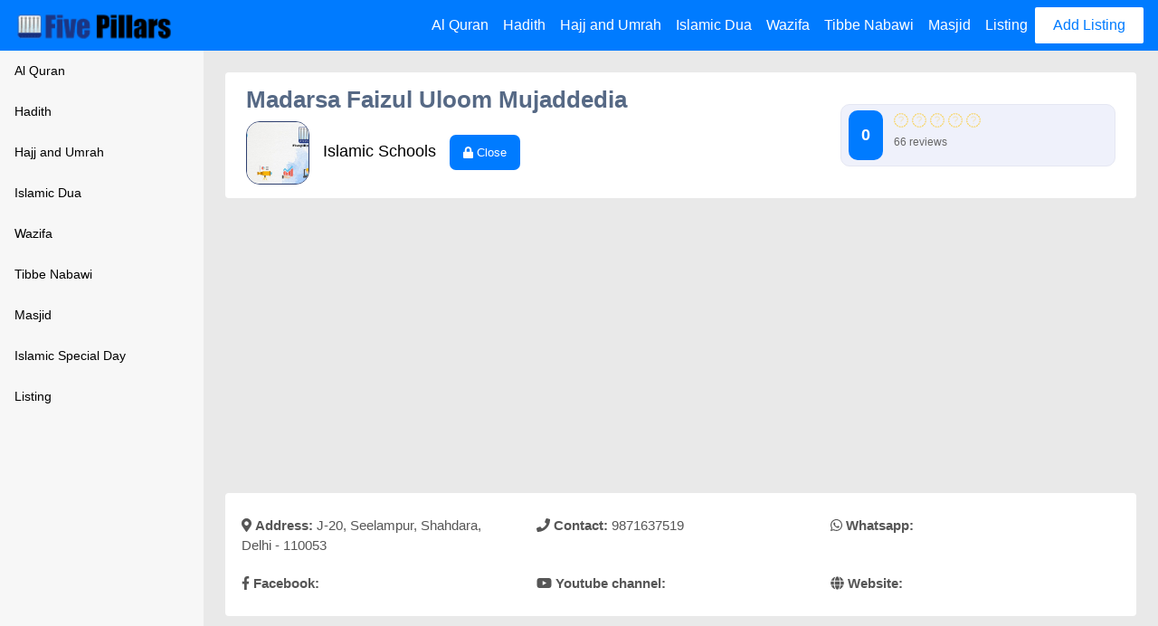

--- FILE ---
content_type: text/html; charset=UTF-8
request_url: https://www.fivepillars.club/madarsa-faizul-uloom-mujaddedia-in-delhi
body_size: 7871
content:
<!DOCTYPE html>
<html lang="en">
    <head>
        <meta charset="utf-8" />
        <meta http-equiv="X-UA-Compatible" content="IE=edge" />
        <meta name="viewport" content="width=device-width, initial-scale=1, shrink-to-fit=no" />
        <link rel="icon" href="https://www.fivepillars.club/assets/site/images/five-piilars-favicon.png" type="image/gif">
               <title>Madarsa Faizul Uloom Mujaddedia in Delhi</title>    
	    <meta name="description" content="Madarsa Faizul Uloom Mujaddedia in Delhi, It's one of the Islamic Schools in Delhi to find with Contact Numbers, Address, photos, and Reviews." />
	  	<meta name="keywords" content="madarsa faizul uloom mujaddedia, madarsa faizul uloom mujaddedia delhi, delhi, islamic schools, madarsa faizul uloom mujaddedia address, madarsa faizul uloom mujaddedia contact number, madarsa faizul uloom mujaddedia phone number, photos, reviews, working hours, islamic schools near me" />
	  	<meta name="google-site-verification" content="eONtNXOR34Wy47zgPq5OWfWuqbsOPHHqr_Qtb6-BzsQ" />
<meta name="yandex-verification" content="08394212e137e905" />
<!-- Global site tag (gtag.js) - Google Analytics -->
<script async src="https://www.googletagmanager.com/gtag/js?id=UA-91323013-2"></script>
<script>
  window.dataLayer = window.dataLayer || [];
  function gtag(){dataLayer.push(arguments);}
  gtag('js', new Date());

  gtag('config', 'UA-91323013-2');
</script>
<!-- calender -->
		<!-- <script src="https://cdn.jsdelivr.net/npm/fullcalendar@5.5.1/main.min.js"></script> -->
<!--         <script src='fullcalendar/main.js'></script> -->
<!--         <link href='https://www.fivepillars.club/application/lib/main.css' rel='stylesheet' />
<script src='https://github.com/mozilla-comm/ical.js/releases/download/v1.4.0/ical.js'></script>
<script src='https://www.fivepillars.club/application/lib/main.js'></script>
<script src='https://www.fivepillars.club/application/lib/locales/ar.js'></script> -->
<!-- <script src='../packages/icalendar/main.global.js'></script> -->
<!-- <script>

  document.addEventListener('DOMContentLoaded', function() {
    var calendarEl = document.getElementById('calendar');

    var calendar = new FullCalendar.Calendar(calendarEl, {
      displayEventTime: false,
      initialDate: '2019-04-01',
      headerToolbar: {
        left: 'prev,next today',
        center: 'title',
        right: 'dayGridMonth,listYear'
      },
      events: {
        url: 'ics/feed.ics',
        format: 'ics',
        failure: function() {
          document.getElementById('script-warning').style.display = 'block';
        }
      },
      loading: function(bool) {
        document.getElementById('loading').style.display =
          bool ? 'block' : 'none';
      }
    });

    calendar.render();
  });

</script>
<style>

  body {
    margin: 0;
    padding: 0;
    font-family: Arial, Helvetica Neue, Helvetica, sans-serif;
    font-size: 14px;
  }

  #script-warning {
    display: none;
    background: #eee;
    border-bottom: 1px solid #ddd;
    padding: 0 10px;
    line-height: 40px;
    text-align: center;
    font-weight: bold;
    font-size: 12px;
    color: red;
  }

  #loading {
    display: none;
    position: absolute;
    top: 10px;
    right: 10px;
  }

  #calendar {
    max-width: 1100px;
    margin: 40px auto;
    padding: 0 10px;
  }

</style> -->
<link rel="stylesheet" href="https://www.fivepillars.club/assets/calendar/calendar.css?v=30"/>
<script type="text/javascript" src="https://ZulNs.github.io/libs/hijri-date.js"></script>
<script type="text/javascript" src="https://ZulNs.github.io/libs/calendar.js"></script>
<!-- end calender -->
		<link href="https://www.fivepillars.club/assets/site/css/bootstrap.css" rel="stylesheet" />
        <link href="https://www.fivepillars.club/assets/site/css/styles.css" rel="stylesheet" />
        <script src="https://cdnjs.cloudflare.com/ajax/libs/font-awesome/5.15.1/js/all.min.js"></script>

        <script src="https://ajax.googleapis.com/ajax/libs/jquery/2.2.0/jquery.min.js"></script>
        <script async src="https://pagead2.googlesyndication.com/pagead/js/adsbygoogle.js?client=ca-pub-8263814673351935"
     crossorigin="anonymous"></script>
    </head>
	
    <body class="sb-nav-fixed">
        <nav class="sb-topnav navbar navbar-expand navbar-dark">
            <a class="navbar-brand" href="https://www.fivepillars.club/"><img src="https://www.fivepillars.club/assets/site/images/five-pillars-logo.png"/></a>
            <button class="btn btn-link btn-sm order-1 order-lg-0" id="sidebarToggle" href="#">
			<i class="fas fa-bars"></i></button>
            <!-- Navbar-->
            <ul class="navbar-nav ml-auto">
                <li class="nav-item">
                    <a class="nav-link" href="https://www.fivepillars.club/al-quran">Al Quran</a>
                </li>
				<li class="nav-item">
                    <a class="nav-link" href="https://www.fivepillars.club/hadith">Hadith</a>
                </li>
				<li class="nav-item">
                    <a class="nav-link" href="https://www.fivepillars.club/hajj-and-umrah">Hajj and Umrah</a>
                </li>
               <li class="nav-item">
                   <a class="nav-link" href="https://www.fivepillars.club/islamic-dua">Islamic Dua</a>
                </li>
                <li class="nav-item">
                   <a class="nav-link" href="https://www.fivepillars.club/wazifa">Wazifa</a>
                </li>
                <li class="nav-item">
                   <a class="nav-link" href="https://www.fivepillars.club/tibbe-nabawi">Tibbe Nabawi </a>
                </li>
                <li class="nav-item">
                   <a class="nav-link" href="https://www.fivepillars.club/masjid">Masjid</a>
                </li>
                <li class="nav-item">
                   <a class="nav-link" href="https://www.fivepillars.club/listing">Listing</a>
                </li>
        <li class="nav-item">
                    <a class="nav-link addbtn" href="https://www.fivepillars.club/add_listing">Add Listing</a>
                </li>        
            </ul>
        </nav>
        <style>
        	.table-box {
        		text-align: left;
        	}
        </style>        <div id="layoutSidenav">
            <div id="layoutSidenav_nav">
                <nav class="sb-sidenav accordion sb-sidenav-dark" id="sidenavAccordion">
                    <div class="sb-sidenav-menu">
                        <div class="nav">
                            
                           
                            <a class="nav-link" href="https://www.fivepillars.club/al-quran">
                                Al Quran</a>
                                                            <a class="nav-link" href="https://www.fivepillars.club/hadith">
                             Hadith</a>
                                                            <a class="nav-link" href="https://www.fivepillars.club/hajj-and-umrah">
                             Hajj and Umrah</a>
                                                        <a class="nav-link" href="https://www.fivepillars.club/islamic-dua">
                            Islamic Dua</a>
                                                            <a class="nav-link" href="https://www.fivepillars.club/wazifa">
                             Wazifa</a>
                             
                              <a class="nav-link" href="https://www.fivepillars.club/tibbe-nabawi"> 
                            Tibbe Nabawi </a>
                            <!-- 
                             <a class="nav-link" href="https://www.fivepillars.club/qibla-direction">  
                            Qibla Direction</a>-->

                                                            <a class="nav-link" href="https://www.fivepillars.club/masjid">
                            Masjid</a>
                            
                             
                             <a class="nav-link" href="https://www.fivepillars.club/islamic-special-days">  
                             Islamic Special Day</a>
                            
							
                            
                             
                             <a class="nav-link" href="https://www.fivepillars.club/listing">  
                             Listing</a>
                            
                            <p></p>
                            
                            <script async src="https://pagead2.googlesyndication.com/pagead/js/adsbygoogle.js?client=ca-pub-8263814673351935"
     crossorigin="anonymous"></script>
<!-- allah square responsive -->
<ins class="adsbygoogle"
     style="display:block"
     data-ad-client="ca-pub-8263814673351935"
     data-ad-slot="4859642497"
     data-ad-format="auto"
     data-full-width-responsive="true"></ins>
<script>
     (adsbygoogle = window.adsbygoogle || []).push({});
</script>      
                            <p></p>                      
                        </div>
                    </div>
                 </nav>
            </div><div id="layoutSidenav_content">
                <main>
                    <div class="container-fluid mt-4">
                        <div class="row">
                            
						<div class="col-md-12 col-lg-12">
						  
						<div class="box-bg">	
							<div class="row">
							   <div class="list-single-header-item  fl-wrap">
                                  <div class="row">
                                    <div class="col-md-8">
                                      <h1>Madarsa Faizul Uloom Mujaddedia</h1>
									   <div class="list-single-header_bottom nopaddingmar fl-wrap">
									     <a class="listing-item-category-wrap" href="#">
											<div class="listing-item-category blue-bg">
                                                
																							 <img src="https://www.fivepillars.club/assets/site/images/five-pillars-listing-banner.jpg" alt=""> 
										                                     	</div>
											 <span>Islamic Schools</span>
									      </a>
										  
										  										
										<div class="geodir_status_date gsd_open">
																						<i class="fas fa-lock"></i> Close	
																				</div>
										
										
										</div>
                                     </div>
									<div class="col-md-4">
                                        <div class="fl-wrap list-single-header-column  block_box">
                                                                        <div class="listing-rating-count-wrap single-list-count">
                                                <div class="review-score">0</div>
                                                  <div class="listing-rating">
                     <span class="fa fa-star-o"></span>
                 <span class="fa fa-star-o"></span>        
            <span class="fa fa-star-o"></span>        
            <span class="fa fa-star-o"></span>        
            <span class="fa fa-star-o"></span>        
    											    </div>
                                                <br>
                                               <div class="reviews-count">66 reviews</div>
                                           </div>
                                        </div>
                                     </div>
                                    </div>
                                </div>
							</div>
						</div>
						<div class="col-sm-12"><script async src="https://pagead2.googlesyndication.com/pagead/js/adsbygoogle.js?client=ca-pub-8263814673351935"
     crossorigin="anonymous"></script>
<!-- allah responsive horizontal 1 -->
<ins class="adsbygoogle"
     style="display:block"
     data-ad-client="ca-pub-8263814673351935"
     data-ad-slot="2303715627"
     data-ad-format="auto"
     data-full-width-responsive="true"></ins>
<script>
     (adsbygoogle = window.adsbygoogle || []).push({});
</script></div><p></p>
					
					<div class="box-bg">	
						<div class="row">
							<div class="col-md-12">
                              <div class="geodir-category-location fl-wrap row">
								<a href="#" class="col-sm-4"><i class="fas fa-map-marker-alt"></i>
                                <b>Address:</b> J-20, Seelampur,  Shahdara, Delhi - 110053</a> 
														  
								<a href="#" class="col-sm-4"><i class="fas fa-phone"></i>
								<b>Contact:</b> 9871637519</a> 
														  
								<a href="#" class="col-sm-4"><i class="fab fa-whatsapp"></i>
  								<b>Whatsapp:</b> </a>
														  
								<a href="#" class="col-sm-4"><i class="fab fa-facebook-f"></i>
  								<b>Facebook:</b> </a>
															
								<a href="#" class="col-sm-4"><i class="fab fa-youtube"></i>
  								<b>Youtube channel:</b> </a>
															 
								<a href="#" class="col-sm-4"><i class="fas fa-globe"></i>
  								<b>Website:</b> </a>	 
														  
								</div>
                           </div>
						</div>
					</div>
					
					
					<div class="box-bg">	
						<div class="row">
							<div class="col-md-12">
                              <div class="geodir-category-location fl-wrap row">
								<a href="#" class="col-sm-4"><b>Description</b></a> 
														  
								<a href="#" class="col-sm-12">
								</a> 
														  
								
														  
								</div>
                           </div>
						</div>
					</div>
					
					
		

  <div class="box-bg mx-auto">
     <div class="row justify-content-center mx-0 mx-md-auto">
        <div class="col-lg-12 col-md-12 px-1 px-sm-2">
            <div class="card border-0">
                <!-- top row -->
                <div class="d-flex row py-2 px-2 bg-light">
                    <div class="green-tab p-2 mx-2">
                        <h4 class="sm-text mb-0">REVIEWS</h4>
                    </div>
                    <!-- <div class="white-tab p-2 mx-2 text-muted">
                        <p class="sm-text mb-0">ALL REVIEWS</p>
                        <h4>124</h4>
                    </div>
                    <div class="white-tab p-2 mx-2">
                        <p class="sm-text mb-0 text-muted">POSITIVE REVIEWS</p>
                        <h4 class="green-text">93%</h4>
                    </div>--> 
                </div> <!-- middle row -->
                               
                <div class="review">
                    <div class="row d-flex">
                        <!-- <div class="profile-pic">
                            <img src="https://i.imgur.com/Mcd6HIg.jpg" width="60px" height="60px">
                        </div> -->
                        <div class="d-flex flex-column pl-3">
                            <h4>bb slots</h4>
                            <!-- <p class="grey-text">30 min ago</p> -->
                        </div>
                    </div>
                    <div class="row">
                        <!-- <div class="fa fa-circle green-dot my-auto rating-dot"></div>
                        <div class="fa fa-circle green-dot my-auto rating-dot"></div>
                        <div class="fa fa-circle green-dot my-auto rating-dot"></div>
                        <div class="fa fa-circle green-dot my-auto rating-dot"></div>
                        <div class="fa fa-circle green-dot my-auto rating-dot"></div> -->
                        <div class="listing-rating">
                                                </div>
                        <div class="green-text">
                            <!-- <h5 class="mb-0 pl-3">Excellent</h5> -->
                        </div>
                    </div>
                    <div class="row">
                        <p> 
I am actually enchant‚e ' to gleam at this blog posts which consists of tons of of use facts, thanks representing providing such data.</p>
                    </div>
                </div>

                                
                <div class="review">
                    <div class="row d-flex">
                        <!-- <div class="profile-pic">
                            <img src="https://i.imgur.com/Mcd6HIg.jpg" width="60px" height="60px">
                        </div> -->
                        <div class="d-flex flex-column pl-3">
                            <h4>3d2ev</h4>
                            <!-- <p class="grey-text">30 min ago</p> -->
                        </div>
                    </div>
                    <div class="row">
                        <!-- <div class="fa fa-circle green-dot my-auto rating-dot"></div>
                        <div class="fa fa-circle green-dot my-auto rating-dot"></div>
                        <div class="fa fa-circle green-dot my-auto rating-dot"></div>
                        <div class="fa fa-circle green-dot my-auto rating-dot"></div>
                        <div class="fa fa-circle green-dot my-auto rating-dot"></div> -->
                        <div class="listing-rating">
                                                </div>
                        <div class="green-text">
                            <!-- <h5 class="mb-0 pl-3">Excellent</h5> -->
                        </div>
                    </div>
                    <div class="row">
                        <p> 
Thanks for sharing. It’s top quality. <a href="https://terbinafines.com/product/lopressor.html">TerbinaPharmacy</a></p>
                    </div>
                </div>

                                
                <div class="review">
                    <div class="row d-flex">
                        <!-- <div class="profile-pic">
                            <img src="https://i.imgur.com/Mcd6HIg.jpg" width="60px" height="60px">
                        </div> -->
                        <div class="d-flex flex-column pl-3">
                            <h4>Gfrysor</h4>
                            <!-- <p class="grey-text">30 min ago</p> -->
                        </div>
                    </div>
                    <div class="row">
                        <!-- <div class="fa fa-circle green-dot my-auto rating-dot"></div>
                        <div class="fa fa-circle green-dot my-auto rating-dot"></div>
                        <div class="fa fa-circle green-dot my-auto rating-dot"></div>
                        <div class="fa fa-circle green-dot my-auto rating-dot"></div>
                        <div class="fa fa-circle green-dot my-auto rating-dot"></div> -->
                        <div class="listing-rating">
                                                </div>
                        <div class="green-text">
                            <!-- <h5 class="mb-0 pl-3">Excellent</h5> -->
                        </div>
                    </div>
                    <div class="row">
                        <p>You can keep yourself and your stock nearby being heedful when buying pharmaceutical online. Some druggist's websites manipulate legally and put forward convenience, secretiveness, rate savings and safeguards over the extent of purchasing medicines. buy in TerbinaPharmacy https://terbinafines.com/product/clomid.html clomid</p>
                    </div>
                </div>

                				<!-- <div class="review">
                    <div class="row d-flex">
                        <div class="profile-pic"><img src="https://i.imgur.com/Mcd6HIg.jpg" width="60px" height="60px"></div>
                        <div class="d-flex flex-column pl-3">
                            <h4>Emily</h4>
                            <p class="grey-text">30 min ago</p>
                        </div>
                    </div>
                    <div class="row">
                        <div class="fa fa-circle green-dot my-auto rating-dot"></div>
                        <div class="fa fa-circle green-dot my-auto rating-dot"></div>
                        <div class="fa fa-circle green-dot my-auto rating-dot"></div>
                        <div class="fa fa-circle green-dot my-auto rating-dot"></div>
                        <div class="fa fa-circle green-dot my-auto rating-dot"></div>
                        <div class="green-text">
                            <h5 class="mb-0 pl-3">Excellent</h5>
                        </div>
                    </div>
                    <div class="row">
                        <p>This dive center is incredibly well organized and is at the top of its game.</p>
                    </div>
                </div> -->
				
				
            </div>
        </div>
		
		
		<div class="col-sm-12">
            <form action="https://www.fivepillars.club/madarsa-faizul-uloom-mujaddedia-in-delhi" method="POST">
		   <h2 class="headingtitle">Rate us & Write a Review</h2>
		    <div class="rating"> 
		      <input type="radio" name="rating" value="5" id="5"><label for="5">☆</label> 
			  <input type="radio" name="rating" value="4" id="4"><label for="4">☆</label> 
			  <input type="radio" name="rating" value="3" id="3"><label for="3">☆</label> 
			  <input type="radio" name="rating" value="2" id="2"><label for="2">☆</label> 
			  <input type="radio" name="rating" value="1" id="1"><label for="1">☆</label>
           </div>
           <input type="hidden" name="rate" value="" id="rate">
        <input type="hidden" name="product_id" value="214" id="product_id">
        <input class="searccbat" type="text" name="authur" id="authur" placeholder="enter name" required>
		   <textarea class="textbox" name="review" id="review" placeholder="Write your comment"></textarea>
		   <input type="submit" name="submit" id="submit" class="reviewbtn" value="Submit">
		   </form>
		   
		</div>
    </div>
</div>
<script >
    $('input[name="rating"]').on('click',function(){
        var rating = $(this).val();
        $('#rate').val(rating);//alert(rating);
    });
</script>




<div class="col-sm-12"><script async src="https://pagead2.googlesyndication.com/pagead/js/adsbygoogle.js?client=ca-pub-8263814673351935"
     crossorigin="anonymous"></script>
<!-- allah responsive horizontal 2 -->
<ins class="adsbygoogle"
     style="display:block"
     data-ad-client="ca-pub-8263814673351935"
     data-ad-slot="2805527476"
     data-ad-format="auto"
     data-full-width-responsive="true"></ins>
<script>
     (adsbygoogle = window.adsbygoogle || []).push({});
</script></div><p></p>



		
					
					
		<div class="box-bg">	
			<div class="row">
				<div class="col-sm-12">
                   <h2 class="headingtitle-review">Similar Products Like Madarsa Faizul Uloom Mujaddedia</h2>
                    <div class="row">
                                  
						<div class="gallery_product col-lg-4 col-md-4 col-sm-4 col-xs-6">
							<article class="geodir-category-listing fl-wrap">
                                  <div class="geodir-category-img">
                                     <a href="https://www.fivepillars.club/Islahul-Banath-in-bangalore" class="geodir-category-img-wrap fl-wrap">
                                        												 <img src="https://www.fivepillars.club/assets/site/images/five-pillars-listing-banner.jpg" alt=""> 
										                                     </a>
                                     <div class="geodir-category-opt">
                                        <div class="listing-rating-count-wrap">
                                            <div class="review-score"><i class="far fa-clock"></i> 24 hours open</div>
                                        </div>
                                     </div>
                                  </div>
                                  <div class="geodir-category-content fl-wrap title-sin_item">
                                     <div class="geodir-category-content-title fl-wrap">
                                       <div class="geodir-category-content-title-item">
                                        <h3 class="title-sin_map">
											<a href="https://www.fivepillars.club/Islahul-Banath-in-bangalore">Islahul Banath</a>
										</h3>
                                        <div class="geodir-category-location fl-wrap"><a href="https://www.fivepillars.club/Islahul-Banath-in-bangalore">
											<i class="fas fa-map-marker-alt"></i>Richards Town, Bengaluru, Kandaswamy Mudliar Road, Bangalore - 560005</a>
										</div>
                                        </div>
                                     </div>
                                   </div>
                            </article>
                         </div>
                                   
						<div class="gallery_product col-lg-4 col-md-4 col-sm-4 col-xs-6">
							<article class="geodir-category-listing fl-wrap">
                                  <div class="geodir-category-img">
                                     <a href="https://www.fivepillars.club/Al-Burooj-International-School-in-bangalore" class="geodir-category-img-wrap fl-wrap">
                                        												 <img src="https://www.fivepillars.club/assets/site/images/five-pillars-listing-banner.jpg" alt=""> 
										                                     </a>
                                     <div class="geodir-category-opt">
                                        <div class="listing-rating-count-wrap">
                                            <div class="review-score"><i class="far fa-clock"></i> 24 hours open</div>
                                        </div>
                                     </div>
                                  </div>
                                  <div class="geodir-category-content fl-wrap title-sin_item">
                                     <div class="geodir-category-content-title fl-wrap">
                                       <div class="geodir-category-content-title-item">
                                        <h3 class="title-sin_map">
											<a href="https://www.fivepillars.club/Al-Burooj-International-School-in-bangalore">Al Burooj International School</a>
										</h3>
                                        <div class="geodir-category-location fl-wrap"><a href="https://www.fivepillars.club/Al-Burooj-International-School-in-bangalore">
											<i class="fas fa-map-marker-alt"></i>No.27/4, 4th B Cross, Khb Main Road, Kanaka Nagar-rt Nagar,  Opposite to Iibs College, Bangalore - 560032</a>
										</div>
                                        </div>
                                     </div>
                                   </div>
                            </article>
                         </div>
                                   
						<div class="gallery_product col-lg-4 col-md-4 col-sm-4 col-xs-6">
							<article class="geodir-category-listing fl-wrap">
                                  <div class="geodir-category-img">
                                     <a href="https://www.fivepillars.club/Saamar-International-Islamic-school-in-bangalore" class="geodir-category-img-wrap fl-wrap">
                                        												 <img src="https://www.fivepillars.club/assets/site/images/five-pillars-listing-banner.jpg" alt=""> 
										                                     </a>
                                     <div class="geodir-category-opt">
                                        <div class="listing-rating-count-wrap">
                                            <div class="review-score"><i class="far fa-clock"></i> 24 hours open</div>
                                        </div>
                                     </div>
                                  </div>
                                  <div class="geodir-category-content fl-wrap title-sin_item">
                                     <div class="geodir-category-content-title fl-wrap">
                                       <div class="geodir-category-content-title-item">
                                        <h3 class="title-sin_map">
											<a href="https://www.fivepillars.club/Saamar-International-Islamic-school-in-bangalore">Saamar International Islamic school</a>
										</h3>
                                        <div class="geodir-category-location fl-wrap"><a href="https://www.fivepillars.club/Saamar-International-Islamic-school-in-bangalore">
											<i class="fas fa-map-marker-alt"></i>Narayanpura Cross, Thanisandra Main Road, Hegde Nagar, Bangalore - 560077</a>
										</div>
                                        </div>
                                     </div>
                                   </div>
                            </article>
                         </div>
                         						<!-- <div class="gallery_product col-lg-4 col-md-4 col-sm-4 col-xs-6">
							<article class="geodir-category-listing fl-wrap">
                                  <div class="geodir-category-img">
                                     <a href="#" class="geodir-category-img-wrap fl-wrap">
                                        <img src="images/book-store.jpeg" alt=""> 
                                     </a>
                                     <div class="geodir-category-opt">
                                        <div class="listing-rating-count-wrap">
                                            <div class="review-score"><i class="far fa-clock"></i> 24 hours open</div>
                                        </div>
                                     </div>
                                  </div>
                                  <div class="geodir-category-content fl-wrap title-sin_item">
                                     <div class="geodir-category-content-title fl-wrap">
                                       <div class="geodir-category-content-title-item">
                                        <h3 class="title-sin_map">
											<a href="#">Book Store</a>
										</h3>
                                        <div class="geodir-category-location fl-wrap"><a href="#">
											<i class="fas fa-map-marker-alt"></i> Delhi Naka, Hospitals in Sangamner</a>
										</div>
                                        </div>
                                     </div>
                                   </div>
                            </article>
						</div>

						<div class="gallery_product col-lg-4 col-md-4 col-sm-4 col-xs-6">
							<article class="geodir-category-listing fl-wrap">
                                  <div class="geodir-category-img">
                                     <a href="#" class="geodir-category-img-wrap fl-wrap">
                                        <img src="images/cloth-store.jpg" alt=""> 
                                     </a>
                                     <div class="geodir-category-opt">
                                        <div class="listing-rating-count-wrap">
                                            <div class="review-score"><i class="far fa-clock"></i> 24 hours open</div>
                                        </div>
                                     </div>
                                  </div>
                                  <div class="geodir-category-content fl-wrap title-sin_item">
                                     <div class="geodir-category-content-title fl-wrap">
                                       <div class="geodir-category-content-title-item">
                                        <h3 class="title-sin_map">
											<a href="#">Cloth Store</a>
										</h3>
                                        <div class="geodir-category-location fl-wrap"><a href="#">
											<i class="fas fa-map-marker-alt"></i> Delhi Naka, Hospitals in Sangamner</a>
										</div>
                                        </div>
                                     </div>
                                   </div>
                            </article>
						</div> -->

							
						</div>
					</div>
				</div>
            </div>
		</div>	
	</div>
                       
                       
                    </div>
                </main>                <footer>
  <div class="container">
    <div class="row">
      <div class="col-md-4 footer-column">
        <ul class="nav flex-column">
          <li class="nav-item">
            <span class="footer-title">Home</span>
          </li>
          <li class="nav-item">
            <a class="nav-link" href="https://www.fivepillars.club/islamic-dua">Duas</a>
          </li>
          <li class="nav-item">
            <a class="nav-link" href="https://www.fivepillars.club/wazifa">Wazifa</a>
          </li>
          <li class="nav-item">
            <a class="nav-link" href="https://www.fivepillars.club/hajj-and-umrah">Hajj & Umrah</a>
          </li>
          <li class="nav-item">
            <a class="nav-link" href="https://www.fivepillars.club/tibbe-nabvi">Tibbe Nabvi</a>
          </li>
        </ul>
      </div>
      <div class="col-md-4 footer-column">
        <ul class="nav flex-column">
          <li class="nav-item">
            <span class="footer-title">Features</span>
          </li>
          <li class="nav-item">
            <a class="nav-link" href="https://www.fivepillars.club/al-quran">Al Quran</a>
          </li>
          <li class="nav-item">
            <a class="nav-link" href="https://www.fivepillars.club/hadith-hadees">Hadith</a>
          </li>
          <li class="nav-item">
            <a class="nav-link" href="https://www.fivepillars.club/islamic-special-days">Islamic Days</a>
		  </li>
        </ul>
      </div>
      <div class="col-md-4 footer-column">
        <ul class="nav flex-column">
          <li class="nav-item">
            <span class="footer-title">Contact & About</span>
          </li>
          <li class="nav-item">
            <a class="nav-link" href="https://www.fivepillars.club/contact-us"><i class="fas fa-envelope"></i> Contact us</a>
          </li>
          <li class="nav-item">
            <a class="nav-link" href="https://www.fivepillars.club/about-us"><i class="fas fa-star"></i> About Us</a>
          </li>
          <li class="nav-item">
            <a class="nav-link" href="https://www.fivepillars.club/link-to-us"><i class="fas fa-link"></i> Link To Us</a>
          </li>
          <li class="nav-item">
            <a class="nav-link" href="https://www.fivepillars.club/site-map"><i class="fas fa-chevron-circle-down"></i> SiteMap</a>
          </li>
        </ul>
      </div>
    </div>

    <div class="text-center"><i class="fas fa-ellipsis-h"></i></div>

    <div class="row text-center">
      <div class="col-md-4 box">
        <span class="copyright quick-links">Copyright &copy; fivepillars.club <script>
            document.write(new Date().getFullYear())
          </script>
        </span>
      </div>
      <div class="col-md-4 box">
        <ul class="list-inline social-buttons">
	      <li class="list-inline-item">
	        <a href="https://www.facebook.com/fivepillarsclub">
	          <i class="fab fa-facebook-f"></i>
	        </a>
	      </li>
          <li class="list-inline-item">
            <a href="https://twitter.com/fivepillarsclub">
              <i class="fab fa-twitter"></i>
            </a>
          </li>
          <li class="list-inline-item">
            <a href="https://www.youtube.com/fivepillarsclub">
              <i class="fab fa-youtube"></i>
            </a>
          </li>
          <li class="list-inline-item">
            <a href="https://in.pinterest.com/fivepillarsclub/">
              <i class="fab fa-pinterest"></i>
            </a>
          </li>
          <li class="list-inline-item">
            <a href="https://www.instagram.com/fivepillarsclub">
              <i class="fab fa-instagram"></i>
            </a>
          </li>
        </ul>
      </div>
      <div class="col-md-4 box">
        <ul class="list-inline quick-links">
          <li class="list-inline-item">
            <a href="https://www.fivepillars.club/privacy-policy">Privacy Policy</a>
          </li>
          <li class="list-inline-item">
            <a href="https://www.fivepillars.club/terms-and-conditions">Terms of Use</a>
          </li>
        </ul>
      </div>
    </div>
    
    <div class="row text-center">
      <div class="col-md-4 box">
      	
      </div>
      <div class="col-md-4 box">
      	<span class="copyright quick-links" style="font-size: 70%;">Designed and Developed By <a href="https://www.cambridgegrow.com" style="color: #fff" target="_blank"><b>Cambridge</b></a></span>
      </div>
      <div class="col-md-4 box">
      	
      </div>
    </div>
    
  </div>
</footer>
            </div>
        </div>
        <script src="https://code.jquery.com/jquery-3.5.1.min.js"></script>
        <script src="https://cdn.jsdelivr.net/npm/bootstrap@4.5.3/dist/js/bootstrap.bundle.min.js"></script>
        <script src="https://www.fivepillars.club/assets/site/js/scripts.js"></script>
       
		
		
		<script>
		  // Show the first tab by default
			$('.tabs-stage div').hide();
			$('.tabs-stage div:first').show();
			$('.tabs-nav li:first').addClass('tab-active');

			// Change tab class and display content
			$('.tabs-nav a').on('click', function(event){
			  event.preventDefault();
			  $('.tabs-nav li').removeClass('tab-active');
			  $(this).parent().addClass('tab-active');
			  $('.tabs-stage div').hide();
			  $($(this).attr('href')).show();
			});
		</script>
		
    </body>
</html>


--- FILE ---
content_type: text/html; charset=utf-8
request_url: https://www.google.com/recaptcha/api2/aframe
body_size: 268
content:
<!DOCTYPE HTML><html><head><meta http-equiv="content-type" content="text/html; charset=UTF-8"></head><body><script nonce="WyYtyjyAwzljPsW1k0NgXw">/** Anti-fraud and anti-abuse applications only. See google.com/recaptcha */ try{var clients={'sodar':'https://pagead2.googlesyndication.com/pagead/sodar?'};window.addEventListener("message",function(a){try{if(a.source===window.parent){var b=JSON.parse(a.data);var c=clients[b['id']];if(c){var d=document.createElement('img');d.src=c+b['params']+'&rc='+(localStorage.getItem("rc::a")?sessionStorage.getItem("rc::b"):"");window.document.body.appendChild(d);sessionStorage.setItem("rc::e",parseInt(sessionStorage.getItem("rc::e")||0)+1);localStorage.setItem("rc::h",'1770089334846');}}}catch(b){}});window.parent.postMessage("_grecaptcha_ready", "*");}catch(b){}</script></body></html>

--- FILE ---
content_type: text/css
request_url: https://www.fivepillars.club/assets/calendar/calendar.css?v=30
body_size: 386
content:

/*********************************************
 * Hijri - Gregorian Date Picker             *
 *                                           *
 * Design by ZulNs @Yogyakarta, January 2016 *
 *********************************************/

.calendar {
	font-family: "Times New Roman", Times, serif;
	font-size: 25px;
	width: 400px;
	cursor: default;
	background: #eef;
	background: -webkit-linear-gradient(#eff,#fef,#ffe);
	background: -moz-linear-gradient(#eff,#fef,#ffe);
	background: -o-linear-gradient(#eff,#fef,#ffe);
	background: linear-gradient(#eff,#fef,#ffe);
	-moz-box-shadow: 0 4px 8px rgba(0,0,0,.5);
	-webkit-box-shadow: 0 4px 8px rgba(0,0,0,.5);
	box-shadow: 0 4px 8px rgba(0,0,0,.5);
/*	float: right;*/
/*	padding: 10px;*/
	margin-right: 20px;
/*	height: 415px;*/
}
.calendar .header-button,
.calendar .setting-button,
.calendar .weekday-row div,
.calendar .date-grid div {
	display: inline-block;
	text-align: center;
	height: 30px;
	line-height: 30px;
}
.calendar .weekday-row div,
.calendar .date-grid div {
	vertical-align: middle;
}
.calendar .header-row *,
.calendar .setting-button,
.calendar .date-grid .normal-date {
	cursor: pointer;
}
.calendar .header-row,
.calendar .month-field,
.calendar .year-field {
	color: #fff;
	background: #259;
}
.calendar .setting-row {
	color: #fff;
	background: #2b7;
}
.calendar .header-button:active,
.calendar .header-button.active:active {
	color: #259;
	background: #ccf;
}
.calendar .header-button.active {
	color: #fff;
	background: #47b;
}
.calendar .setting-button:active,
.calendar .setting-button.active:active {
	color: #2b7;
	background: #cfc;
}
.calendar .setting-button.active {
	color: #fff;
	background: #4d9;
}
.calendar .setting-button.disabled {
	color: #777;
	background: #1a6;
	pointer-events: none;
}
.calendar .month-field,
.calendar .year-field {
	border: 0;
	outline: 0;
	padding: 0;
	font-family: "Times New Roman", Times, serif;
	font-size: 22px;
	text-align: center;
	text-align-last: center;
}
.calendar .month-field {
	width: 35%;
	-webkit-appearance: none;
	-moz-appearance: none;
	-o-appearance: none;
	appearance: none;
	overflow: hidden;
}
.calendar .month-field::-ms-expand {
	display: none;
}
.calendar .year-field {
	width: 50px;
}
.calendar .header-button {
	width: 5%;
}
.calendar .setting-button {
	width: 40px;
}
.calendar .weekday-row div,
.calendar .date-grid .excluded-date {
	width: 56px;
}
.calendar .date-grid .normal-date {
	width: 46px;
	height: 51px;
	line-height: 24px;
	margin: 3px 5px;
	padding-top: 14px;
}
.calendar .normal-date {
	color: #555;
}
.calendar .friday-date {
	color: #292;
}
.calendar .sunday-date {
	color: #c22;
}
.calendar .date-grid .excluded-date {
	font-size: .9em;
	color: #aaa;
}
.calendar .date-grid .normal-date:active {
	color: #fff;
	background: #939;
	-moz-box-shadow: 0 0 1px #000;
	-webkit-box-shadow: 0 0 1px #000;
	box-shadow: 0 0 1px #000;
}
.calendar .date-grid .current-date,
.calendar .date-grid .specialz-date,
.calendar .date-grid .selected-date {
	-moz-box-shadow: 0 1px 3px rgba(0,0,0,.5);
	-webkit-box-shadow: 0 1px 3px rgba(0,0,0,.5);
	box-shadow: 0 1px 3px rgba(0,0,0,.5);
}
.calendar .date-grid .current-date {
	color: #fff;
	background: #f31;
}
.calendar .date-grid .specialz-date {
	color: #fff;
	background: #2b7;
}
.calendar .date-grid .selected-date {
	color: #000;
	background: #ffc30d;
}

--- FILE ---
content_type: text/css
request_url: https://www.fivepillars.club/assets/site/css/styles.css
body_size: 3846
content:
html,
body {
  height: 100%;
}

.container,
.container-fluid,
.container-sm,
.container-md,
.container-lg,
.container-xl {
  padding-left: 1.5rem;
  padding-right: 1.5rem;
}

#layoutAuthentication {
  display: flex;
  flex-direction: column;
  min-height: 100vh;
}
#layoutAuthentication #layoutAuthentication_content {
  min-width: 0;
  flex-grow: 1;
}
#layoutAuthentication #layoutAuthentication_footer {
  min-width: 0;
}

#layoutSidenav {
  display: flex;
}
#layoutSidenav #layoutSidenav_nav {
  flex-basis: 225px;
  flex-shrink: 0;
  transition: transform 0.15s ease-in-out;
  z-index: 1038;
  transform: translateX(-225px);
}
#layoutSidenav #layoutSidenav_content {
  position: relative;
  display: flex;
  flex-direction: column;
  justify-content: space-between;
  min-width: 0;
  flex-grow: 1;
  min-height: calc(100vh - 56px);
  margin-left: -225px;
}

.sb-sidenav-toggled #layoutSidenav #layoutSidenav_nav {
  transform: translateX(0);
}
.sb-sidenav-toggled #layoutSidenav #layoutSidenav_content:before {
  content: "";
  display: block;
  position: absolute;
  top: 0;
  left: 0;
  width: 100%;
  height: 100%;
  background: #000;
  z-index: 1037;
  opacity: 0.5;
  transition: opacity 0.3s ease-in-out;
}

@media (min-width: 992px) {
  #layoutSidenav #layoutSidenav_nav {
    transform: translateX(0);
  }
  #layoutSidenav #layoutSidenav_content {
    margin-left: 0;
    transition: margin 0.15s ease-in-out;
  }

  .sb-sidenav-toggled #layoutSidenav #layoutSidenav_nav {
    transform: translateX(-225px);
  }
  .sb-sidenav-toggled #layoutSidenav #layoutSidenav_content {
    margin-left: -225px;
  }
  .sb-sidenav-toggled #layoutSidenav #layoutSidenav_content:before {
    display: none;
  }
}
.sb-nav-fixed .sb-topnav {
  z-index: 1039;    background: #007bff;
}
.sb-nav-fixed #layoutSidenav #layoutSidenav_nav {
  width: 225px;
  height: 100vh;
  z-index: 1038;
}
.sb-nav-fixed #layoutSidenav #layoutSidenav_nav .sb-sidenav {
  padding-top: 56px;
}
.sb-nav-fixed #layoutSidenav #layoutSidenav_nav .sb-sidenav .sb-sidenav-menu {
  overflow-y: auto;
}
.sb-nav-fixed #layoutSidenav #layoutSidenav_content {
  padding-left: 225px;
  top: 56px;    background: #e9e9e9;
}

#layoutError {
  display: flex;
  flex-direction: column;
  min-height: 100vh;
}
#layoutError #layoutError_content {
  min-width: 0;
  flex-grow: 1;
}
#layoutError #layoutError_footer {
  min-width: 0;
}

.img-error {
  max-width: 20rem;
}

.nav .nav-link .sb-nav-link-icon,
.sb-sidenav-menu .nav-link .sb-nav-link-icon {
  margin-right: 0.5rem;
}

.sb-topnav {
  padding-left: 0;
  height: 56px;
  z-index: 1039;
}
.sb-topnav .navbar-brand {
  width: 225px;
  padding-left: 1rem;
  padding-right: 1rem;
  margin: 0;    background: #007bff;
}
.sb-topnav .navbar-brand img {
	width:175px;
}
.sb-topnav.navbar-dark #sidebarToggle {
  color: rgba(255, 255, 255, 0.5);
  display:none;
}
.sb-topnav.navbar-light #sidebarToggle {
  color: #212529;
}

.sb-sidenav {
  display: flex;
  flex-direction: column;
  height: 100%;
  flex-wrap: nowrap;
}
.sb-sidenav .sb-sidenav-menu {
  flex-grow: 1;
}
.sb-sidenav .sb-sidenav-menu .nav {
  flex-direction: column;
  flex-wrap: nowrap;
}
.sb-sidenav .sb-sidenav-menu .nav .sb-sidenav-menu-heading {
  padding: 1.75rem 1rem 0.75rem;
  font-size: 0.75rem;
  font-weight: bold;
  text-transform: uppercase;
}
.sb-sidenav .sb-sidenav-menu .nav .nav-link {
  display: flex;
  align-items: center;
  padding-top: 0.75rem;
  padding-bottom: 0.75rem;
  position: relative;
}
.sb-sidenav .sb-sidenav-menu .nav .nav-link .sb-nav-link-icon {
  font-size: 0.9rem;
}
.sb-sidenav .sb-sidenav-menu .nav .nav-link .sb-sidenav-collapse-arrow {
  display: inline-block;
  margin-left: auto;
  transition: transform 0.15s ease;
}
.sb-sidenav .sb-sidenav-menu .nav .nav-link.collapsed .sb-sidenav-collapse-arrow {
  transform: rotate(-90deg);
}
.sb-sidenav .sb-sidenav-menu .nav .sb-sidenav-menu-nested {
  margin-left: 1.5rem;
  flex-direction: column;
}
.sb-sidenav .sb-sidenav-footer {
  padding: 0.75rem;
  flex-shrink: 0;
}

.sb-sidenav-dark {
  background-color: #f7f7f7;
  color: rgba(255, 255, 255, 0.5);
}
.sb-sidenav-dark .sb-sidenav-menu .sb-sidenav-menu-heading {
  color: #000;
}
.sb-sidenav-dark .sb-sidenav-menu .nav-link {
  color: #000;    font-size: 14px;
}
.sb-sidenav-dark .sb-sidenav-menu .nav-link .sb-nav-link-icon {
  color: rgba(255, 255, 255, 0.25);
}
.sb-sidenav-dark .sb-sidenav-menu .nav-link .sb-sidenav-collapse-arrow {
  color: rgba(255, 255, 255, 0.25);
}
.sb-sidenav-dark .sb-sidenav-menu .nav-link:hover {
    color: #fff;
    background: #007bff;
}
.sb-sidenav-dark .sb-sidenav-menu .nav-link.active {
    color: #000;
    background: #dedcdc;
}

.sb-sidenav-dark {
  background-color: #f7f7f7;
}

.sb-sidenav-light {
  background-color: #f8f9fa;
  color: #212529;
}
.sb-sidenav-light .sb-sidenav-menu .sb-sidenav-menu-heading {
  color: #adb5bd;
}
.sb-sidenav-light .sb-sidenav-menu .nav-link {
  color: #212529;
}
.sb-sidenav-light .sb-sidenav-menu .nav-link .sb-nav-link-icon {
  color: #adb5bd;
}
.sb-sidenav-light .sb-sidenav-menu .nav-link .sb-sidenav-collapse-arrow {
  color: #adb5bd;
}
.sb-sidenav-light .sb-sidenav-menu .nav-link:hover {
  color: #007bff;
}
.sb-sidenav-light .sb-sidenav-menu .nav-link.active {
  color: #007bff;
}
.sb-sidenav-light .sb-sidenav-menu .nav-link.active .sb-nav-link-icon {
  color: #007bff;
}
.sb-sidenav-light .sb-sidenav-footer {
  background-color: #e9ecef;
}

.navbar-dark .navbar-nav .nav-link {
    color: rgba(255, 255, 255, 1);
}

a:hover {
    color: #0056b3;
    text-decoration: none;
}
.ads-banner {
	margin-bottom:20px;
}
.ads-banner img {
	width:100%;
}
.top-icon {
	text-align:center;color:#000;
}
.top-icon:hover {
	text-align:center;
	color:#000; text-decoration:none;
}
.box-bg {
	background: #fff;
    padding: 15px;
    border-radius: 4px;
	margin-bottom:30px;
}
.rajab {
	    text-align: right;
    font-size: 17px;
    font-weight: 500;
}
.text-r { text-align:right;}



.tabs {
    max-width: 100%;
    float: left;
    width: 100%;
    padding: 0px 15px;
}
.tabs-nav {     
   text-align: center;
    margin-bottom: 0px;
    margin-top: 0px;
    padding-left: 0px;
	position:relative;
	top:20px;
	z-index:1;
}

.tabs-nav li {
    float: none;
    width: 100px;
    list-style: none;
    text-align: center;
    margin: 0px auto;
    display: inline-block;
    background: #fff;
}
.tab-active a {
     background: #fff;
    border-bottom-color: transparent;
    color: #000 !important;
    padding: 10px 15px;
    display: inline-block;
    cursor: pointer
}
.tabs-stage {
        border: 1px solid #cecfd5;
    border-radius: 0px;
    clear: both;
    padding: 20px 15px;
    position: relative;
    top: 0px;
    padding-bottom: 10px;
    float: left;
    width: 100%;
}



.time-today { 
	padding-left:0px;
	list-style:none;
	margin-bottom:0px;
}
.time-today li { 
     float: left;
    width: 100px;
    text-align: center;
    border-right: 1px solid #ddd;
}
.time-today li:last-child { 
    border-right: 1px solid #fff;
}
.time-today li h6 { 
 margin-bottom:0px;
}
.time-today li p { 
 color:#000;
 margin-bottom:0px; padding-bottom:0px;
}


.calan {
    background-color: #3b98bd;
    color: #fff !important;
    padding: 10px;
    display: block;
    text-align: center;
    width: 250px;
    margin: 0px auto;
	margin-top:20px;
}
.text-box-h {
	background: #f3f3f3;
    padding: 20px;
    margin-top: 10px;
    font-size: 18px;
    line-height: 30px;
}
.surah-links {
    display: block;
	text-align:center;
    color: #000;
    padding: 14px 0px;
    font-size: 13px;
    background-color: #f3f3f3;
	margin-top:10px;
}
.surah-links:hover {
    background-color: #3597bf;
    color: #fff;
    box-shadow: 0 12px 20px 0 rgb(0 0 0 / 30%);
}

.upcoming {
    background: black;    display: table-cell;
    vertical-align: middle;
    height: auto;
    min-height: 250px;
    background: #fefefe;
    color: #fefefe;
    position: relative;
       padding: 20px;
}
.uppercase {
    text-transform: uppercase;
}
.font-16 {
    font-size: 16px;
    display: block;
    text-align: center;
    float: left;
    width: 100%;
}
.upcoming .bottom {
    display: -ms-flexbox;
    display: flex;
    padding: 0 .625rem;
    margin: 0 auto;
    width: 100%;
    position: absolute;
    bottom: .3125rem;
    left: 0;
}
.upcoming .title {
    text-align: center;
    position: absolute;
    width: 100%;
    left: 50%;
    top: 50%;
    transform: translate3d(-50%, -50%, 0);
}

.font-bold-heading {
        font-size: 32px;
    font-weight: 700;
    color: #fff;
    margin-bottom: 0px;
}
.upcoming .bottom>div {
    -ms-flex-pack: center !important;
    justify-content: center !important;
}
.upcoming .bottom div {
    display: -ms-flexbox;
    display: flex;
    -ms-flex: 1;
    flex: 1;
    position: relative;
    vertical-align: text-top;
}
.upcoming div {
    padding-left: 0;
    padding-right: 0;
}
.pad-bottom {
    padding-bottom: 0px;
}
.pad-no { padding:0px;}

.lgn {
	background: #1063bb;
    color: #fff !important;
    padding: 10px 100px;
    display: inline-flex;
    border-radius: 4px;
}

.artcleImg img {
    width: 100%;
    float: left;
    height: 240px;
    object-fit: cover;
    display: block;
    background-position: center;
	margin-bottom:10px;
}
.artcleImg img {
    width: 100%;
    float: left;
    height: 240px;
    object-fit: cover;
    display: block;
    background-position: center;
	margin-bottom:10px;
}
.r-more {
	    background: #fff;
    border: 1px solid #717171;
    padding: 6px 15px;
    border-radius: 4px;
    margin: 0px;
    display: inline-block;
    text-align: center;
    color: #000;
}


.list-unstyled {
    padding-left: 0;
    list-style: none;
}
.media {
    display: -ms-flexbox;
    display: flex;
    -ms-flex-align: start;
    align-items: flex-start;
}
.mr-3, .mx-3 {
    margin-right: 1rem!important;
}
.d-flex {
    display: -ms-flexbox!important;
    display: flex!important;
}
.media img {
	    height: 60px;
    margin-bottom: 15px;
    object-fit: cover;
}
.media-body {
    -ms-flex: 1;
    flex: 1;
}
.media-body h5 {
    font-size: 15px;
    letter-spacing: 0px;
    line-height: 20px;
    font-weight: 400;
}
.media-body h5 a {
    color: #555;
}
.mb-4, .my-4 {
    margin-bottom: 1.5rem!important;
}






footer {
  padding: 2rem 0;
  background-color: #212529;
}

.footer-column:not(:first-child) {
  padding-top: 2rem;
}
@media (min-width: 768px) {
  .footer-column:not(:first-child) {
    padding-top: 0rem;
  }
}

.footer-column {
  text-align: center;
}
.footer-column .nav-item .nav-link {
      padding: 0.1rem 0;
    font-size: 14px;
    color: #fff;
}
.footer-column .nav-item span.nav-link {
  color: #6c757d;
}
.footer-column .nav-item span.footer-title {
      font-size: 18px;
    font-weight: 700;
    color: #fff;
    text-transform: uppercase;
    margin-bottom: 10px;
    display: inline-block;
}
.footer-column .nav-item .fas {
  margin-right: 0.5rem;
}
.footer-column ul {
  display: inline-block;
}
@media (min-width: 768px) {
  .footer-column ul {
    text-align: left;
  }
}

ul.social-buttons {
  margin-bottom: 0;
}

ul.social-buttons li a:active,
ul.social-buttons li a:focus,
ul.social-buttons li a:hover {
  background-color: #fec503;
}

ul.social-buttons li a {
  font-size: 20px;
  line-height: 40px;
  display: block;
  width: 40px;
  height: 40px;
  -webkit-transition: all 0.3s;
  -moz-transition: all 0.3s;
  transition: all 0.3s;
  color: #fff;
  border-radius: 100%;
  outline: 0;
  background-color: #1a1d20;
}

footer .quick-links {
  font-size: 90%;
  line-height: 40px;
  margin-bottom: 0;
  text-transform: none;
}
footer .quick-links li a { 
 color:#fff;
}
.copyright {
  color: white;
}

.fa-ellipsis-h {
  color: white;
  padding: 2rem 0;
}


.addbtn {
	background: #fff;
    color: #007bff !important;
    font-weight: 500;
    padding-left: 20px !important;
    padding-right: 20px !important;
    border-radius: 2px;
}

 .table-box{
	background: #fff;
    padding: 20px;
    margin-top: 0px;
    font-size: 16px;
    line-height: 30px;
	text-align:center;
	    border: 1px solid #ccc;
 }
.table-box:nth-child(even){background-color: #f2f2f2; border-top: 1px solid #fff;}

.tir { 
    font-size: 15px;
    font-weight: bold;
    float: right;
}

.searccbat {
    width: 100%;
    padding: 10px;
    border-radius: 5px;
    border: 1px solid #bbb;
	padding-right:30px;
	margin-bottom:10px;
}
.searcbtn {
	background: #007bff;
    color: #fff;
    padding: 7px 30px;
    border: none;
    border-radius: 5px;
    display: block;
    width: 100%;
    font-size: 20px;
}

input:focus {
    outline-offset: 0px;
	outline:none;
}
button:focus {
    outline:none;
}


.listing-searchicon svg {
    width: 1em;
    position: absolute;
    top: 18px;
    right: 30px;
    font-size: 12px;
    color: #6b6969;
}
.filter-button{
    font-size: 18px;
    border: 1px solid #ddd;
    border-radius: 5px;
    text-align: center;
    color: #000;
    margin-bottom: 30px;
}
.filter-button:hover {
    font-size: 18px;
    border: 1px solid #007bff;
    border-radius: 5px;
    text-align: center;
    color: #ffffff;
    background-color: #007bff;
}
.filter-button.active{
    background-color: #007bff;
    color: white;
}

.img-responsive, .thumbnail>img, .thumbnail a>img, .carousel-inner>.item>img, .carousel-inner>.item>a>img {
    display: block;
    max-width: 100%;
    height: auto;
}

.geodir-category-listing {
    border-radius: 10px;
    background: #fff;
    border: 1px solid #eee;    margin-bottom: 20px;
}
.fl-wrap {
    float: left;
    width: 100%;
    position: relative;
}
.geodir-category-img {
    float: left;
    width: 100%;
    position: relative;
    z-index: 11;
    border-radius: 10px 10px 0 0;
}
.geodir-category-img:before {
    content: '';
    position: absolute;
    bottom: 0;
    left: 0;
    right: 0;
    height: 20px;
    border-radius: 15px 15px 0 0;
    background: #fff;
    z-index: 3;
}
.geodir-category-img-wrap {
    overflow: hidden;
    border-radius: 10px 10px 0 0;
}
.geodir-category-img-wrap:before {
    content: '';
    position: absolute;
    left: 0;
    bottom: 0;
    right: 0;
    top: 30%;
    background: linear-gradient(to bottom, rgba(6,27,65,0) 0%,rgba(6,27,65,0.95) 100%);
    z-index: 2;
}
.geodir-category-img-wrap img{
    transform: translateZ(0);
    transition: all 2000ms cubic-bezier(.19,1,.22,1) 0ms;
}
.geodir-category-img-wrap img{
    width: 100%;
    height: 220px;
    object-fit: cover;
}
.geodir-category-opt {
    position: absolute;
    bottom: 20px;
    left: 0;
    width: 100%;
    z-index: 3;
    padding: 10px 20px;
    cursor: pointer;
}
.listing-rating-count-wrap .review-score {
    background: #007bff;
    color: #fff;
    float: left;
    font-weight: 600;
    border-radius: 4px;
    padding: 10px;
    font-size: 13px;
    margin-right: 12px;
}
.geodir-category-content {
    z-index: 2;
}
.geodir-category-content-title {
    padding: 2px 20px 0px;
    margin-bottom: 20px;
    border-bottom: none;
}
.geodir-category-content-title-item {
    float: left;
    width: 100%;
    position: relative;
    z-index: 1;
}
.geodir-category-content h3 {
    float: left;
    text-align: left;
    font-weight: 600;
    font-size: 16px;
    margin-bottom: 10px;
}
.geodir-category-content h3 a {
    color: #566985;
}
.geodir-category-location a {
    float: left;
    color: #7d93b2;
    text-align: left;
    font-size: 12px;
}
.geodir-category-location a i {
    padding-right: 12px;
    width: 30px;
    text-align: center;
}


/* Listing Detail page css */

.list-single-header-item {
        padding: 0px 20px;
}
.list-single-header-item h1 {
    text-align: left;
    font-weight: 600;
    padding-bottom: 0px;
    color: #566985;
    position: relative;
    font-size: 26px;
}
.nopaddingmar {
    border-top: none;
    padding: 0px 0;
    margin-top: 0px;
}
.listing-item-category-wrap {
    float: left;
    position: relative;
}
.listing-item-category {
    width: 70px;
    height: 70px;
    line-height: 36px;
    float: left;
    border-radius: 15px;
    position: relative;
}
.listing-item-category img {
    width: 70px;
    height: 70px;
    border-radius: 15px;
    border: 1px solid #2e3f6e;object-fit: cover;
}
.listing-item-category-wrap span {
        float: left;
    margin-left: 15px;
    position: relative;
    top: 20px;
    color: #000000;
    font-size: 18px;
}
.list-single-header_bottom .geodir_status_date {
        position: relative;
    top: 15px;
    left: 0;
    float: left;
    margin-left: 15px;
    padding: 10px 15px;
    background: #007bff;
    color: #fff;
    border-radius: 7px;
    font-size: 13px;
}
.geodir_status_date.gsd_open i {
    color: #fff;
}
.geodir_status_date i {
    margin-right: 10px;
}
.list-single-header-column {
    padding: 6px 6px 6px 8px;
    border-radius: 70px;
    background: #f9f9f9;
}
.block_box {
        background: #eff1fb;
    border-radius: 10px;
    border: 1px solid #e5e7f2;
    position: relative;
    top: 20px;
}
.listing-rating-count-wrap.single-list-count .review-score {
        padding: 14px;
    font-size: 18px;
    border-radius: 10px
}
.listing-rating-count-wrap .review-score {
    background: #007bff;
    color: #fff;
    float: left;
    font-weight: 600;
    border-radius: 4px;
    padding: 10px;
    font-size: 13px;
    margin-right: 12px;
}
.listing-rating {
    float: left;
    position: relative;
    top: 0;
}
.listing-rating i {
    font-size: 10px;
    margin-right: 4px;
    position: relative;
    z-index: 2;
}
.listing-rating svg {
    color: #FACC39;
}

.listing-rating-count-wrap.single-list-count .reviews-count {
    color: #666;
    font-size: 12px;
}
.listing-rating-count-wrap .reviews-count {
    float: left;
    color: #fff;
    font-size: 11px;
    position: relative;
    top: 2px;
}


.list-single-header-item .geodir-category-location a {
    margin-right: 12px;
}
.addmap .geodir-category-location a {
    float: left;
    color: #7d93b2;
    text-align: left;
    font-size: 16px;
    display: block;
    width: 100%;
    margin-bottom: 20px;
}
.geodir-category-location a {
    float: left;
    color: #565656;
    text-align: left;
    font-size: 15px;
    padding: 10px 15px;
}

.sm-text {
    font-size: 10px;
    letter-spacing: 1px
}

.sm-text-1 {
    font-size: 14px
}

.green-tab {
    background-color: #00C853;
    color: #fff;
    border-radius: 5px;
    padding: 5px 3px 5px 3px
}

.btn-red {
    background-color: #E64A19;
    color: #fff;
    border-radius: 20px;
    border: none;
    outline: none
}

.btn-red:hover {
    background-color: #BF360C
}

.btn-red:focus {
    -moz-box-shadow: none !important;
    -webkit-box-shadow: none !important;
    box-shadow: none !important;
    outline-width: 0
}

.round-icon {
    font-size: 40px;
    padding-bottom: 10px
}

.fa-circle {
    font-size: 10px;
    color: #EEEEEF
}

.green-dot {
    color: #4CAF50
}

.red-dot {
    color: #E64A19
}

.yellow-dot {
    color: #FFD54F
}

.grey-text {
    color: #BDBDBD
}

.green-text {
    color: #4CAF50
}

.block {
    border-right: 1px solid #F5EEEE;
    border-top: 1px solid #F5EEEE;
    border-bottom: 1px solid #F5EEEE
}

.profile-pic img {
    border-radius: 50%
}

.rating-dot {
    letter-spacing: 5px
}

.review {
    padding: 1rem !important;
    border-top: 1px solid #ccc;
    margin-top: 10px;
}



.rating {
        display: flex;
    flex-direction: row-reverse;
    float: left;
    text-align: left;
}
.headingtitle {
	font-size: 20px;
    margin-bottom: 0px;
    padding-bottom: 0px;
    border-top: 1px solid #ccc;
    padding-top: 10px;
}
.textbox {
	width: 100%;
    resize: none;
    padding: 10px;
    border: 1px solid #ccc;
    height: 90px;
}
.textbox:focus {
	outline:none;
}
.reviewbtn {
	background: #007bff;
    color: #fff;
    float: left;
    font-weight: 600;
    border-radius: 4px;
    padding: 10px 20px;
    font-size: 14px;
	border:none;
}
.headingtitle-review {
    font-size: 24px;
    margin-bottom: 15px;
    padding-bottom: 10px;
    border-bottom: 1px solid #ccc;
    padding-top: 10px;
}
.rating>input {
    display: none
}

.rating>label {
    position: relative;
    width: 1em;
    font-size: 30px;
    color: #FFD600;
    cursor: pointer
}

.rating>label::before {
    content: "\2605";
    position: absolute;
    opacity: 0
}

.rating>label:hover:before,
.rating>label:hover~label:before {
    opacity: 1 !important
}

.rating>input:checked~label:before {
    opacity: 1
}

.rating:hover>input:checked~label:before {
    opacity: 0.4
}























































@media only screen and (min-width: 320px) and (max-width:991px) {
.sb-topnav.navbar-dark #sidebarToggle {
    color: rgba(255, 255, 255, 0.5);
    display: block;
    position: absolute;
    right: 15px;
}
.navbar-nav { display:none;}
.card-body {
    flex: 1 1 auto;
    min-height: 1px;
    padding: 10px 10px;
}
.top-icon h6 {     
    font-size: 14px;
    margin-top: 10px;
}
.container, .container-fluid, .container-sm, .container-md, .container-lg, .container-xl {
    padding-left: 5px;
    padding-right: 5px;
}
}



@media only screen and (min-width: 320px) and (max-width:767px) {
.rajab {
    text-align: left;
}
.text-r {
    text-align: left;
}
.time-today li {
    width: 93px;
    margin-bottom: 20px;
}
.box-bg h4 { font-size:22px;}
.media { margin-top:15px;}
}

@media only screen and (min-width: 768px) and (max-width:991px) {
.time-today li {
    width: 120px;
    margin-bottom: 20px;
}
}

--- FILE ---
content_type: application/javascript; charset=utf-8
request_url: https://zulns.github.io/libs/calendar.js
body_size: 3327
content:

/*********************************************
 * Hijri - Gregorian Date Picker             *
 *                                           *
 * Design by ZulNs @Yogyakarta, January 2016 *
 *********************************************/

function Calendar(isHijriMode, firstDayOfWeek, isAutoHide, isAutoSelectedDate, year, month, date) {
	if (typeof HijriDate === 'undefined') throw new Error('HijriDate() class is required!');
	isHijriMode = !!isHijriMode;
	firstDayOfWeek = (firstDayOfWeek === undefined) ? 1 : ~~firstDayOfWeek;
	isAutoHide = (isAutoHide === undefined) ? true : !!isAutoHide;
	isAutoSelectedDate = !!isAutoSelectedDate;
	
	var self = this,
		thisDate = isHijriMode ? new HijriDate() : new Date(),
		selectedDate = isHijriMode ? new HijriDate() : new Date(),
		currentYear = thisDate.getFullYear(),
		currentMonth = thisDate.getMonth(),
		currentDate = thisDate.getDate(),
		isHidden = true,
		isSettingsHidden = true,
		isExtraButtonsVisible = false,
		isDisableCallback = false,
		displayStyle = 'block',
		hasEventListeners = !!window.addEventListener,
		calendarElement = document.createElement('div'),
		prevMonthElement = document.createElement('div'),
		monthElement = document.createElement('select'),
		nextMonthElement = document.createElement('div'),
		dec100YearElement = document.createElement('div'),
		dec10YearElement = document.createElement('div'),
		prevYearElement = document.createElement('div'),
		yearElement = document.createElement('input'),
		nextYearElement = document.createElement('div'),
		inc10YearElement = document.createElement('div'),
		inc100YearElement = document.createElement('div'),
		showSettingsElement = document.createElement('div'),
		settingsRowElement = document.createElement('div'),
		changeDateModeElement = document.createElement('div'),
		changeFirstDayOfWeekElement = document.createElement('div'),
		changeAutoHideElement = document.createElement('div'),
		changeAutoSelectedDateElement = document.createElement('div'),
		changeExtraButtonsVisibilityElement = document.createElement('div'),
		hideSettingsElement = document.createElement('div'),
		hideCalendarElement = document.createElement('div'),
		weekdayRowElement = document.createElement('div'),
		dateGridElement = document.createElement('div'),
	
	setCalendarDisplay = function() {
		calendarElement.style.display = isHidden ? 'none' : displayStyle;
	},
	
	setShowSettingsAppearance = function() {
		settingsRowElement.style.display = isSettingsHidden ? 'none' : '';
		showSettingsElement.title = (isSettingsHidden ? 'Show' : 'Hide') + ' menu settings bar';
		Calendar.markElement(showSettingsElement, !isSettingsHidden);
	},
	
	setDateModeAppearance = function() {
		changeDateModeElement.title = 'Change to ' + (isHijriMode ? 'Gregorian' : 'Hijri') + ' Calendar';
		Calendar.markElement(changeDateModeElement, isHijriMode);
	},
	
	setFirstDayOfWeekAppearance = function() {
		changeFirstDayOfWeekElement.title = 'Set ' + thisDate.getDayName(firstDayOfWeek ^ 1) + ' as first day of week';
		Calendar.markElement(changeFirstDayOfWeekElement, !!firstDayOfWeek);
	},
	
	setAutoHideAppearance = function() {
		changeAutoHideElement.title = (isAutoHide ? 'Disable' : 'Enable') + ' auto hide calendar on select date';
		Calendar.markElement(changeAutoHideElement, isAutoHide);
		if (isAutoHide && isAutoSelectedDate) {
			isAutoSelectedDate = false;
			setAutoSelectedDateAppearance();
		}
		Calendar.disableElement(changeAutoSelectedDateElement, isAutoHide);
	},
	
	setAutoSelectedDateAppearance = function() {
		changeAutoSelectedDateElement.title = (isAutoSelectedDate ? 'Disable' : 'Enable') + ' auto selected date on change at year or month values';
		Calendar.markElement(changeAutoSelectedDateElement, isAutoSelectedDate);
	},
	
	setExtraButtonsVisibilityAppearance = function() {
		changeExtraButtonsVisibilityElement.title = (isExtraButtonsVisible ? 'Hide' : 'Show') + ' extra buttons to adjust year value';
		Calendar.markElement(changeExtraButtonsVisibilityElement, isExtraButtonsVisible);
		Calendar.revealElement(dec100YearElement, isExtraButtonsVisible);
		Calendar.revealElement(dec10YearElement, isExtraButtonsVisible);
		Calendar.revealElement(inc10YearElement, isExtraButtonsVisible);
		Calendar.revealElement(inc100YearElement, isExtraButtonsVisible);
	},
	
	setDateParams = function(setYear, setMonth, setDate) {
		setYear = Calendar.parseInt(setYear, 1);
		setMonth = Calendar.parseInt(setMonth, 0);
		setDate = Calendar.parseInt(setDate, 1);
		selectedDate.setFullYear(setYear);
		selectedDate.setMonth(setMonth);
		selectedDate.setDate(setDate);
		thisDate.setTime(selectedDate.getTime());
		thisDate.setDate(1);
	},
	
	createCalendar =  function() {
		var header = document.createElement('div');
		calendarElement.classList.add('calendar');
		header.classList.add('header-row');
		prevMonthElement.classList.add('header-button');
		monthElement.classList.add('month-field');
		nextMonthElement.classList.add('header-button');
		dec100YearElement.classList.add('header-button');
		dec10YearElement.classList.add('header-button');
		prevYearElement.classList.add('header-button');
		yearElement.classList.add('year-field');
		yearElement.setAttribute('type', 'text');
		nextYearElement.classList.add('header-button');
		inc10YearElement.classList.add('header-button');
		inc100YearElement.classList.add('header-button');
		showSettingsElement.classList.add('header-button');
		settingsRowElement.classList.add('setting-row');
		changeDateModeElement.classList.add('setting-button');
		changeFirstDayOfWeekElement.classList.add('setting-button');
		changeAutoHideElement.classList.add('setting-button');
		changeAutoSelectedDateElement.classList.add('setting-button');
		changeExtraButtonsVisibilityElement.classList.add('setting-button');
		hideSettingsElement.classList.add('setting-button');
		hideCalendarElement.classList.add('setting-button');
		weekdayRowElement.classList.add('weekday-row');
		dateGridElement.classList.add('date-grid');
		prevMonthElement.innerHTML = '-';
		prevMonthElement.title = 'Decrement month value by 1';
		nextMonthElement.innerHTML = '+';
		nextMonthElement.title = 'Increment month value by 1';
		dec100YearElement.innerHTML = '«';
		dec100YearElement.title = 'Decrement year value by 100';
		dec10YearElement.innerHTML = '‹';
		dec10YearElement.title = 'Decrement year value by 10';
		prevYearElement.innerHTML = '-';
		prevYearElement.title = 'Decrement year value by 1';
		nextYearElement.innerHTML = '+';
		nextYearElement.title = 'Increment year value by 1';
		inc10YearElement.innerHTML = '›';
		inc10YearElement.title = 'Increment year value by 10';
		inc100YearElement.innerHTML = '»';
		inc100YearElement.title = 'Increment year value by 100';
		showSettingsElement.innerHTML = '\u2699';
		changeDateModeElement.innerHTML = '\u262a';
		changeFirstDayOfWeekElement.innerHTML = '\u2693';
		changeAutoHideElement.innerHTML = '\u2690';
		changeAutoSelectedDateElement.innerHTML = '\u26cf';
		changeExtraButtonsVisibilityElement.innerHTML = '«»';
		hideSettingsElement.innerHTML = '\u2714';
		hideSettingsElement.title = 'Hide menu settings bar';
		hideCalendarElement.innerHTML = '\u2715';
		hideCalendarElement.title = 'Hide calendar';
		setShowSettingsAppearance();
		setDateModeAppearance();
		setFirstDayOfWeekAppearance();
		setAutoSelectedDateAppearance();
		setAutoHideAppearance();
		setExtraButtonsVisibilityAppearance();
		setCalendarDisplay();
		addEvent(prevMonthElement, 'click', onDecrementMonth);
		addEvent(monthElement, 'change', onChangeMonth);
		addEvent(nextMonthElement, 'click', onIncrementMonth);
		addEvent(dec100YearElement, 'click', onDecrement100Year);
		addEvent(dec10YearElement, 'click', onDecrement10Year);
		addEvent(prevYearElement, 'click', onDecrementYear);
		addEvent(yearElement, 'change', onChangeYear);
		addEvent(nextYearElement, 'click', onIncrementYear);
		addEvent(inc10YearElement, 'click', onIncrement10Year);
		addEvent(inc100YearElement, 'click', onIncrement100Year);
		addEvent(showSettingsElement, 'click', onChangeSettingsShow);
		addEvent(changeDateModeElement, 'click', onChangeDateMode);
		addEvent(changeFirstDayOfWeekElement, 'click', onChangeFirstDayOfWeek);
		addEvent(changeAutoHideElement, 'click', onChangeAutoHide);
		addEvent(changeAutoSelectedDateElement, 'click', onChangeAutoSelectedDate);
		addEvent(changeExtraButtonsVisibilityElement, 'click', onChangeExtraButtonsVisibility),
		addEvent(hideSettingsElement, 'click', onChangeSettingsShow);
		addEvent(hideCalendarElement, 'click', onHideCalendar);
		for (var i = 0; i < 12; i++) {
			var opt = document.createElement('option');
			opt.value = i;
			opt.text = thisDate.getMonthName(i);
			monthElement.appendChild(opt);
		}
		header.appendChild(prevMonthElement);
		header.appendChild(monthElement);
		header.appendChild(nextMonthElement);
		header.appendChild(dec100YearElement);
		header.appendChild(dec10YearElement);
		header.appendChild(prevYearElement);
		header.appendChild(yearElement);
		header.appendChild(nextYearElement);
		header.appendChild(inc10YearElement);
		header.appendChild(inc100YearElement);
		header.appendChild(showSettingsElement);
		settingsRowElement.appendChild(changeDateModeElement);
		settingsRowElement.appendChild(changeFirstDayOfWeekElement);
		settingsRowElement.appendChild(changeAutoHideElement);
		settingsRowElement.appendChild(changeAutoSelectedDateElement);
		settingsRowElement.appendChild(changeExtraButtonsVisibilityElement);
		settingsRowElement.appendChild(hideSettingsElement);
		settingsRowElement.appendChild(hideCalendarElement);
		createWeekdayRow();
		calendarElement.appendChild(header);
		calendarElement.appendChild(settingsRowElement);
		calendarElement.appendChild(weekdayRowElement);
		calendarElement.appendChild(dateGridElement);
		createDateGrid();
	},
	
	changeCalendarMode = function() {
		for (var i = 0; i < 12; i++) monthElement.options[i].text = thisDate.getMonthName(i);
		recreateWeekdayRow();
	},
	
	recreateWeekdayRow = function() {
		while (weekdayRowElement.firstChild) weekdayRowElement.removeChild(weekdayRowElement.firstChild);
		createWeekdayRow();
		recreateDateGrid();
	},
	
	createWeekdayRow = function() {
		for (var i = 0; i < 7; i++) {
			var day = document.createElement('div'),
				wd = (i + firstDayOfWeek) % 7,
				cl = wd === 5 ? 'friday-date' : wd === 0 ? 'sunday-date' : 'normal-date';
			day.innerHTML = thisDate.getDayShortName(wd);
			day.classList.add(cl);
			weekdayRowElement.appendChild(day);
		}
	},
	
	recreateDateGrid = function() {
		while (dateGridElement.firstChild) dateGridElement.removeChild(dateGridElement.firstChild);
		createDateGrid();
		scrollToFix();
	},
	
	createDateGrid = function() {
		monthElement.selectedIndex = thisDate.getMonth();
		yearElement.value = thisDate.getFullYear();
		var cdim = thisDate.getDaysInMonth();
		thisDate.setMonth(thisDate.getMonth() - 1);
		var pdim = thisDate.getDaysInMonth();
		thisDate.setMonth(thisDate.getMonth() + 1);
		var fdim = thisDate.getDay(), pxd = fdim - firstDayOfWeek;
		if (pxd < 0) pxd += 7;
		var nxd = (pxd + cdim) % 7;
		if (nxd > 0) nxd = 7 - nxd;
		for (var i = pdim - pxd + 1; i <= pdim; i++) {
			var de = document.createElement('div');
			de.classList.add('excluded-date');
			de.innerHTML = i;
			dateGridElement.appendChild(de);
		}
		var wd, sd;
		for (var i = 1; i <= cdim; i++) {
			var de = document.createElement('div');
			de.innerHTML = i;
			wd = (fdim + i - 1) % 7;
			de.classList.add('normal-date')
			if (wd === 5) de.classList.add('friday-date');
			if (wd === 0) de.classList.add('sunday-date');
			if (thisDate.getFullYear() === currentYear && thisDate.getMonth() === currentMonth && i === currentDate) de.classList.add('current-date');
			if (thisDate.getFullYear() === selectedDate.getFullYear() && thisDate.getMonth() === selectedDate.getMonth() && i === selectedDate.getDate()) de.classList.add('selected-date');
			sd = (i - 1) * 864e5 + thisDate.getTime(); 
			if (265860e5 <= sd && sd < 266724e5) de.classList.add('specialz-date');
			addEvent(de, 'click', onChangeDate);
			dateGridElement.appendChild(de);
		}
		for (var i = 1; i <= nxd; i++) {
			var de = document.createElement('div');
			de.classList.add('excluded-date');
			de.innerHTML = i;
			dateGridElement.appendChild(de);
		}
	},
	
	scrollToFix = function() {
		var dw = document.body.offsetWidth,
			vw = window.innerWidth,
			vh = window.innerHeight,
			rect = calendarElement.getBoundingClientRect(),
			hsSpc = dw > vw ? 20 : 0,
			scrollX = rect.left < 0 ? rect.left : 0,
			scrollY = rect.bottom - rect.top > vh ? rect.top : rect.bottom > vh - hsSpc ? rect.bottom - vh + hsSpc : 0;
		window.scrollBy(scrollX, scrollY);
	},
	
	updateCalendar = function() {
		if (isAutoSelectedDate) {
			var dim = thisDate.getDaysInMonth(),
				dt = selectedDate.getDate();
			selectedDate.setTime(thisDate.getTime());
			selectedDate.setDate(dt > dim ? dim : dt);
			recreateDateGrid();
			if (typeof self.callback === 'function' && !isDisableCallback) self.callback();
		}
		else recreateDateGrid();
	},
	
	hideCalendar = function() {
		self.hide();
		if (typeof self.onHide === 'function') self.onHide();
	},
	
	addEvent = function(elm, evt, callback) {
		if (hasEventListeners) elm.addEventListener(evt, callback);
		else elm.attachEvent('on' + evt, callback);
	},
		
	onChangeDate = function(evt) {
		evt = evt || window.event;
		var target = evt.target || evt.srcElement;
		var prevElm = dateGridElement.getElementsByClassName('selected-date')[0];
		if (target !== prevElm) {
			if (!!prevElm) prevElm.classList.remove('selected-date');
			target.classList.add('selected-date');
			selectedDate.setTime(thisDate.getTime());
			selectedDate.setDate(parseInt(target.innerHTML));
		}
		if (isAutoHide) hideCalendar();
		if (typeof self.callback === 'function' && !isDisableCallback) self.callback();
		return returnEvent(evt);
	},
	
	onDecrementMonth = function(evt) {
		evt = evt || window.event;
		thisDate.setMonth(thisDate.getMonth() - 1);
		updateCalendar();
		return returnEvent(evt);
	},
	
	onChangeMonth = function() {
		thisDate.setMonth(parseInt(monthElement.value));
		updateCalendar();
	},
	
	onIncrementMonth = function(evt) {
		evt = evt || window.event;
		thisDate.setMonth(thisDate.getMonth() + 1);
		updateCalendar();
		return returnEvent(evt);
	},
	
	onDecrement100Year = function(evt) {
		evt = evt || window.event;
		thisDate.setFullYear(thisDate.getFullYear() - 100);
		updateCalendar();
		return returnEvent(evt);
	},
	
	onDecrement10Year = function(evt) {
		evt = evt || window.event;
		thisDate.setFullYear(thisDate.getFullYear() - 10);
		updateCalendar();
		return returnEvent(evt);
	},
	
	onDecrementYear = function(evt) {
		evt = evt || window.event;
		thisDate.setFullYear(thisDate.getFullYear() - 1);
		updateCalendar();
		return returnEvent(evt);
	},
	
	onChangeYear = function() {
		var y = parseInt(yearElement.value);
		if (isNaN(y)) {
			yearElement.value = thisDate.getFullYear();
			return;
		}
		if (y != thisDate.getFullYear()) {
			thisDate.setFullYear(y);
			updateCalendar();
		}
	},
	
	onIncrementYear = function(evt) {
		evt = evt || window.event;
		thisDate.setFullYear(thisDate.getFullYear() + 1);
		updateCalendar();
		return returnEvent(evt);
	},
	
	onIncrement10Year = function(evt) {
		evt = evt || window.event;
		thisDate.setFullYear(thisDate.getFullYear() + 10);
		updateCalendar();
		return returnEvent(evt);
	},
	
	onIncrement100Year = function(evt) {
		evt = evt || window.event;
		thisDate.setFullYear(thisDate.getFullYear() + 100);
		updateCalendar();
		return returnEvent(evt);
	},
	
	onChangeSettingsShow = function(evt) {
		evt = evt || window.event;
		isSettingsHidden = !isSettingsHidden;
		setShowSettingsAppearance();
		scrollToFix();
		return returnEvent(evt);
	},
	
	onChangeDateMode = function(evt) {
		evt = evt || window.event;
		self.changeDateMode();
		return returnEvent(evt);
	},
	
	onChangeFirstDayOfWeek = function(evt) {
		evt = evt || window.event;
		self.changeFirstDayOfWeek();
		return returnEvent(evt);
	},
	
	onChangeAutoHide = function(evt) {
		evt = evt || window.event;
		self.changeAutoHide();
		return returnEvent(evt);
	},
	
	onChangeAutoSelectedDate = function(evt) {
		evt = evt || window.event;
		self.changeAutoSelectedDate();
		return returnEvent(evt);
	},
	
	onChangeExtraButtonsVisibility = function(evt) {
		evt = evt || window.event;
		isExtraButtonsVisible = !isExtraButtonsVisible;
		setExtraButtonsVisibilityAppearance();
		return returnEvent(evt);
	},
	
	onHideCalendar = function(evt) {
		evt = evt || window.event;
		hideCalendar();
		return returnEvent(evt);
	},
	
	returnEvent = function(evt) {
		if (evt.stopPropagation) evt.stopPropagation();
		if (evt.preventDefault) evt.preventDefault();
		else {
			evt.returnValue = false;
			return false;
		}
	};
	
	this.setDate = function(setYear, setMonth, setDate) {
		setDateParams(setYear, setMonth, setDate);
		recreateDateGrid();
	};
	
	this.setTime = function(time) {
		selectedDate.setTime(time);
		thisDate.setTime(time);
		thisDate.setDate(1);
		recreateDateGrid();
	};
	
	this.changeDateMode = function() {
		isHijriMode = !isHijriMode;
		thisDate = isHijriMode ? new HijriDate() : new Date();
		currentYear = thisDate.getFullYear();
		currentMonth = thisDate.getMonth();
		currentDate = thisDate.getDate();
		thisDate.setTime(selectedDate.getTime());
		selectedDate = isHijriMode ? new HijriDate(thisDate.getTime()) : new Date(thisDate.getTime());
		thisDate.setDate(1);
		changeCalendarMode();
		setDateModeAppearance();
		setFirstDayOfWeekAppearance();
		if (typeof this.callback === 'function' && !isDisableCallback) this.callback();
	};
	
	this.changeFirstDayOfWeek = function() {
		firstDayOfWeek ^= 1;
		recreateWeekdayRow();
		setFirstDayOfWeekAppearance();
	};
	
	this.changeAutoHide = function() {
		isAutoHide = !isAutoHide;
		setAutoHideAppearance();
	};
	
	this.changeAutoSelectedDate = function() {
		if (isAutoHide) return;
		isAutoSelectedDate = !isAutoSelectedDate;
		setAutoSelectedDateAppearance();
	};
	
	this.getDate = function() {
		return selectedDate;
	};
	
	this.getTime = function() {
		return selectedDate.getTime();
	};
	
	this.isHijriMode = function() {
		return isHijriMode;
	};
	
	this.firstDayOfWeek = function() {
		return firstDayOfWeek;
	};
	
	this.isAutoHide = function() {
		return isAutoHide;
	};
	
	this.isAutoSelectedDate = function() {
		return isAutoSelectedDate;
	};
	
	this.isHidden = function() {
		return isHidden;
	};
	
	this.callback;
	
	this.onHide;
	
	this.disableCallback = function(state) {
		isDisableCallback = !!state;
	};
	
	this.getElement = function() {
		return calendarElement;
	};
	
	this.setDisplayStyle = function(style) {
		displayStyle = style;
		setCalendarDisplay();
	};
	
	this.show = function() {
		if (isHidden) {
			isHidden = false;
			setCalendarDisplay();
			scrollToFix();
		}
	};
	
	this.hide = function() {
		if (!isHidden) {
			if (!isSettingsHidden) {
				isSettingsHidden = true;
				setShowSettingsAppearance();
			}
			isHidden = true;
			setCalendarDisplay();
		}
	};
	
	this.destroy = function() {
		selectedDate = null;
		thisDate = null;
		calendarElement.remove();
		self = null;
	};
	
	if (year !== undefined) setDateParams(year, month, date);
	else {
		thisDate.setTime(selectedDate.getTime());
		thisDate.setDate(1);
	}
	createCalendar();
}

Calendar.parseInt = function(num, def) {
	var res = parseInt(num);
	return isNaN(res) ? def : res;
};

Calendar.markElement = function(target, mode) {
	Calendar.addOrRemoveClass(target, mode, 'active');
};

Calendar.disableElement = function(target, mode) {
	Calendar.addOrRemoveClass(target, mode, 'disabled');
};

Calendar.revealElement = function(target, mode) {
	target.style.visibility = mode ? 'visible' : 'hidden';
};

Calendar.addOrRemoveClass = function(target, addFlag, className) {
	if (addFlag) target.classList.add(className);
	else target.classList.remove(className);
};


--- FILE ---
content_type: application/x-javascript
request_url: https://www.fivepillars.club/assets/site/js/scripts.js
body_size: -81
content:

    (function($) {
    "use strict";

    // Add active state to sidbar nav links
    var path = window.location.href; // because the 'href' property of the DOM element is the absolute path
        $("#layoutSidenav_nav .sb-sidenav a.nav-link").each(function() {
            if (this.href === path) {
                $(this).addClass("active");
            }
        });

    // Toggle the side navigation
    $("#sidebarToggle").on("click", function(e) {
        e.preventDefault();
        $("body").toggleClass("sb-sidenav-toggled");
    });
})(jQuery);


--- FILE ---
content_type: application/javascript; charset=utf-8
request_url: https://zulns.github.io/libs/hijri-date.js
body_size: 1990
content:
/**
 *
 * @description JavaScript Hijri Date Function
 * @version 1.0
 * 
 * @author (c) ZulNs, Yogyakarta, December 2013
 * 
 * @namespace HijriDate
 */

function HijriDate(year, month, date, hour, minute, second, millisecond) {
	var gregDate = new Date(),
		time,
		day,
		timezoneOffset = gregDate.getTimezoneOffset() * 6e4;
	
	if (year === undefined) {
		time = gregDate.getTime() - timezoneOffset;
		updateDate();
	}
	else if (month === undefined) {
		time = HijriDate.parseInt(year, 0) - timezoneOffset;
		updateDate();
	}
	else {
		year = HijriDate.parseInt(year, 1);
		month = HijriDate.parseInt(month, 0);
		date = HijriDate.parseInt(date, 1);
		hour = HijriDate.parseInt(hour, 0);
		minute = HijriDate.parseInt(minute, 0);
		second = HijriDate.parseInt(second, 0);
		millisecond = HijriDate.parseInt(millisecond, 0);
		updateTime();
	}
	
    this.toString = function() {
		return this.getFullDateString();
	};
	
	this.valueOf = function() {
		return time;
	};
	
	this.getDateString = function() {
		return	this.getDayName() + ', ' +
				date + ' ' +
				this.getMonthName() + ' ' +
				this.getFullYearString();
	};
	
	this.getTimeString = function() {
		return	HijriDate.toDigit(hour, 2) + ':' +
				HijriDate.toDigit(minute, 2) + ':' +
				HijriDate.toDigit(second, 2) + '.' +
				HijriDate.toDigit(millisecond, 3);
	};
	
	this.getFullDateString = function() {
		return this.getDateString() + ' ' + this.getTimeString();
	};
	
	this.getTime = function() {
		return time + timezoneOffset;
	};
	
	this.getFullYear = function() {
		return year;
	};
	
	this.getFullYearString = function() {
		return (year > 0) ? HijriDate.toDigit(year, 4) + " H" : HijriDate.toDigit(Math.abs(year - 1), 4) + " BH";
	};
	
	this.getMonth = function() {
		return month;
	};
	
	this.getMonthName = function(mon) {
		return HijriDate.monthNames[(mon === undefined) ? month : parseInt(mon)];
	};
	
	this.getMonthShortName = function(mon) {
		return HijriDate.monthShortNames[(mon === undefined) ? month : parseInt(mon)];
	};
	
	this.getDate = function() {
		return date;
	};
	
	this.getHours = function() {
		return hour;
	};
	
	this.getMinutes = function() {
		return minute;
	};
	
	this.getSeconds = function() {
		return second;
	};
	
	this.getMilliseconds = function() {
		return millisecond;
	};
	
	this.getDay = function() {
		return day;
	};
	
	this.getDayName = function(dy) {
		return HijriDate.weekdayNames[(dy === undefined) ? day : parseInt(dy)];
	};
	
	this.getDayShortName = function(dy) {
		return HijriDate.weekdayShortNames[(dy === undefined) ? day : parseInt(dy)];
	};
	
	this.getDaysInMonth = function() {
		return HijriDate.daysInMonth((year - 1) * 12 + month);
	};
	
	this.getJavaWeekday = function() {
		return this.getGregorianDate().getJavaWeekday();
	};
	
	this.getJavaWeekdayName = function(dy) {
		return this.getGregorianDate().getJavaWeekdayName(dy);
	};
	
	this.getGregorianDate = function() {
		gregDate.setTime(time + timezoneOffset);
		return gregDate;
	};
	
	this.setTime = function(tm) {
		time = parseInt(tm) - timezoneOffset;
		updateDate();
	};
	
	this.setFullYear = function(yr) {
		year = parseInt(yr);
		updateTime();
	};
	
	this.setMonth = function(mon) {
		month = parseInt(mon);
		updateTime();
	};
	
	this.setDate = function(dt) {
		date = parseInt(dt);
		updateTime();
	};
	
	this.setHours = function(hr) {
		hour = parseInt(hr);
		updateTime();
	};
	
	this.setMinutes = function(min) {
		minute = parseInt(min);
		updateTime();
	};
	
	this.setSeconds = function(sec) {
		second = parseInt(sec);
		updateTime();
	};
	
	this.setMilliseconds = function(ms) {
		millisecond = parseInt(ms);
		updateTime();
	};
	
	function updateDate() {
		var tm = time - HijriDate.constInterval,
			range;
		month = parseInt(parseInt((tm / 864e5)) / HijriDate.moonCycle);
		month = (tm >= 0) ? month : --month;
		date = HijriDate.daysCount(month) * 864e5;
		tm = (tm >= 0) ? tm - date : date + tm;
		millisecond = tm % 1e3;
		tm = parseInt(tm / 1e3);
		second = tm % 60;
		tm = parseInt(tm / 60);
		minute  = tm % 60;
		tm = parseInt(tm / 60);
		hour = tm % 24;
		tm = parseInt(tm / 24);
		date = tm;
		range = HijriDate.daysInMonth(month);
		if (date >= range) {
			month++;
			date -= range;
		}
		date++;
		year = Math.floor(month / 12) + 1;
		month = (month >= 0) ? month % 12 : (month % 12 === 0) ? 0 : 12 + month % 12;
		day = Math.floor(time / 864e5);
		day = (day + 4) % 7;
		day = (day < 0) ? day + 7 : day;
	}
	
	function updateTime() {
		var months = (year - 1) * 12 + month;
		time = (months >= 0) ? HijriDate.daysCount(months) : -HijriDate.daysCount(months);
		time += date;
		time *= 864e5;
		time += hour * 36e5 + minute * 6e4 + second * 1e3 + millisecond - 864e5;
		time += HijriDate.constInterval;
		updateDate();
	}
}

HijriDate.moonCycle = 29.5305882;

HijriDate.constInterval = -42521608800000; // -42521587200000;
	// value of time interval in milliseconds
	// from July 18, 622AD 06:00 PM to January 1, 1970AD, 00:00 AM

HijriDate.monthNames = ["Muharram", "Safar", "Rabi'ul-Awwal", "Rabi'ul-Akhir", "Jumadal-Ula", "Jumadal-Akhir",
					   "Rajab", "Sha'ban", "Ramadan", "Syawwal", "Dhul-Qa'da", "Dhul-Hijja"];

HijriDate.monthShortNames = ['Muh', 'Saf', 'RAw', 'RAk', 'JAw', 'JAk', 'Raj', 'Sha', 'Ram', 'Sya', 'DhQ', 'DhH'];

HijriDate.weekdayNames = ["Ahad", "Ithnin", "Thulatha", "Arba'a", "Khams", "Jumu'ah", "Sabt"];

HijriDate.weekdayShortNames = ['Ahd', 'Ith', 'Thu', 'Arb', 'Kha', 'Jum', 'Sab'];
					   
HijriDate.toDigit = function(num, digit) {
	var ns = num.toString();
	if (ns.length > digit) return ns;
	return ('00000000' + ns).slice(-digit);
}

HijriDate.daysInMonth = function(month) {
	return (month >= 0) ? HijriDate.daysCount(month + 1) - HijriDate.daysCount(month) : HijriDate.daysCount(month) - HijriDate.daysCount(month + 1);
}

HijriDate.daysCount = function(month) {
	if (month >= 0) return parseInt(month * HijriDate.moonCycle);
	var times = (parseInt(-month / 30601) + 1) * 30601;
	return parseInt(times * HijriDate.moonCycle) - parseInt((times + month) * HijriDate.moonCycle);
}

HijriDate.parseInt = function(num, def) {
	var res = parseInt(num);
	return isNaN(res) ? def : res;
}

Date.monthNames = ['January', 'February', 'March', 'April', 'May', 'June', 'July', 'August', 'September', 'October', 'November', 'December'];

Date.monthShortNames = ['Jan', 'Feb', 'Mar', 'Apr', 'May', 'Jun', 'Jul', 'Aug', 'Sep', 'Oct', 'Nov', 'Dec'];

Date.weekdayNames = ['Sunday', 'Monday', 'Tuesday', 'Wednesday', 'Thursday', 'Friday', 'Saturday' ];

Date.weekdayShortNames = ['Sun', 'Mon', 'Tue', 'Wed', 'Thu', 'Fri', 'Sat'];

Date.javaWeekdayNames = ['Legi', 'Pahing', 'Pon', 'Wage', 'Kliwon'];

Date.prototype.getHijriDate = function() {
	return new HijriDate(this.getTime());
};

Date.prototype.getDaysInMonth = function() {
	var y = this.getFullYear(),
		isLeapYear = (y % 100 !== 0) && (y % 4 === 0) || (y % 400 === 0),
		daysInMonth = [31, isLeapYear ? 29 : 28, 31, 30, 31, 30, 31, 31, 30, 31, 30, 31];
	return daysInMonth[this.getMonth()];
};

Date.prototype.getMonthName = function(month) {
	return Date.monthNames[(month === undefined) ? this.getMonth() : parseInt(month)];
};

Date.prototype.getMonthShortName = function(month) {
	return Date.monthShortNames[(month === undefined) ? this.getMonth() : parseInt(month)];
};

Date.prototype.getDayName = function(day) {
	return Date.weekdayNames[(day === undefined) ? this.getDay() : parseInt(day)];
};

Date.prototype.getDayShortName = function(day) {
	return Date.weekdayShortNames[(day === undefined) ? this.getDay() : parseInt(day)];
};

Date.prototype.getJavaWeekday = function() {
	var day = (this.getTime() - this.getTimezoneOffset() * 6e4) / 864e5;
	day = Math.floor(day);
	day = (day + 3) % 5;
	return (day < 0) ? day + 5 : day;
};

Date.prototype.getJavaWeekdayName = function(day) {
	return Date.javaWeekdayNames[(day === undefined) ? this.getJavaWeekday() : parseInt(day)];
};

Date.prototype.getFullYearString = function() {
	var y = this.getFullYear();
	return (y > 0) ? HijriDate.toDigit(y, 4) + " AD" : HijriDate.toDigit(Math.abs(y - 1), 4) + " BC";
};

Date.prototype.getDateString = function() {
	return	this.getDayName() + ', ' +
			this.getMonthName() + ' ' +
			this.getDate() + ', ' +
			this.getFullYearString();
};

Date.prototype.getTimeString = function() {
	return	HijriDate.toDigit(this.getHours(), 2) + ':' +
			HijriDate.toDigit(this.getMinutes(), 2) + ':' +
			HijriDate.toDigit(this.getSeconds(), 2) + '.' +
			HijriDate.toDigit(this.getMilliseconds(), 3);
};

Date.prototype.getFullDateString = function() {
	return this.getDateString() + ' ' + this.getTimeString();
};
